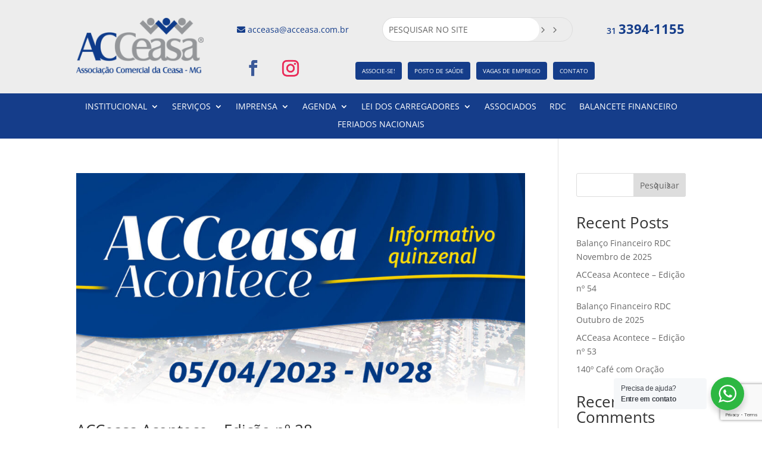

--- FILE ---
content_type: text/html; charset=utf-8
request_url: https://www.google.com/recaptcha/api2/anchor?ar=1&k=6Lf3O88ZAAAAAAX9xcW-axDFE6xZ0yVqv5YNBqEt&co=aHR0cHM6Ly93d3cuYWNjZWFzYS5jb20uYnI6NDQz&hl=en&v=PoyoqOPhxBO7pBk68S4YbpHZ&size=invisible&anchor-ms=20000&execute-ms=30000&cb=ow5p3p6ikl3a
body_size: 49866
content:
<!DOCTYPE HTML><html dir="ltr" lang="en"><head><meta http-equiv="Content-Type" content="text/html; charset=UTF-8">
<meta http-equiv="X-UA-Compatible" content="IE=edge">
<title>reCAPTCHA</title>
<style type="text/css">
/* cyrillic-ext */
@font-face {
  font-family: 'Roboto';
  font-style: normal;
  font-weight: 400;
  font-stretch: 100%;
  src: url(//fonts.gstatic.com/s/roboto/v48/KFO7CnqEu92Fr1ME7kSn66aGLdTylUAMa3GUBHMdazTgWw.woff2) format('woff2');
  unicode-range: U+0460-052F, U+1C80-1C8A, U+20B4, U+2DE0-2DFF, U+A640-A69F, U+FE2E-FE2F;
}
/* cyrillic */
@font-face {
  font-family: 'Roboto';
  font-style: normal;
  font-weight: 400;
  font-stretch: 100%;
  src: url(//fonts.gstatic.com/s/roboto/v48/KFO7CnqEu92Fr1ME7kSn66aGLdTylUAMa3iUBHMdazTgWw.woff2) format('woff2');
  unicode-range: U+0301, U+0400-045F, U+0490-0491, U+04B0-04B1, U+2116;
}
/* greek-ext */
@font-face {
  font-family: 'Roboto';
  font-style: normal;
  font-weight: 400;
  font-stretch: 100%;
  src: url(//fonts.gstatic.com/s/roboto/v48/KFO7CnqEu92Fr1ME7kSn66aGLdTylUAMa3CUBHMdazTgWw.woff2) format('woff2');
  unicode-range: U+1F00-1FFF;
}
/* greek */
@font-face {
  font-family: 'Roboto';
  font-style: normal;
  font-weight: 400;
  font-stretch: 100%;
  src: url(//fonts.gstatic.com/s/roboto/v48/KFO7CnqEu92Fr1ME7kSn66aGLdTylUAMa3-UBHMdazTgWw.woff2) format('woff2');
  unicode-range: U+0370-0377, U+037A-037F, U+0384-038A, U+038C, U+038E-03A1, U+03A3-03FF;
}
/* math */
@font-face {
  font-family: 'Roboto';
  font-style: normal;
  font-weight: 400;
  font-stretch: 100%;
  src: url(//fonts.gstatic.com/s/roboto/v48/KFO7CnqEu92Fr1ME7kSn66aGLdTylUAMawCUBHMdazTgWw.woff2) format('woff2');
  unicode-range: U+0302-0303, U+0305, U+0307-0308, U+0310, U+0312, U+0315, U+031A, U+0326-0327, U+032C, U+032F-0330, U+0332-0333, U+0338, U+033A, U+0346, U+034D, U+0391-03A1, U+03A3-03A9, U+03B1-03C9, U+03D1, U+03D5-03D6, U+03F0-03F1, U+03F4-03F5, U+2016-2017, U+2034-2038, U+203C, U+2040, U+2043, U+2047, U+2050, U+2057, U+205F, U+2070-2071, U+2074-208E, U+2090-209C, U+20D0-20DC, U+20E1, U+20E5-20EF, U+2100-2112, U+2114-2115, U+2117-2121, U+2123-214F, U+2190, U+2192, U+2194-21AE, U+21B0-21E5, U+21F1-21F2, U+21F4-2211, U+2213-2214, U+2216-22FF, U+2308-230B, U+2310, U+2319, U+231C-2321, U+2336-237A, U+237C, U+2395, U+239B-23B7, U+23D0, U+23DC-23E1, U+2474-2475, U+25AF, U+25B3, U+25B7, U+25BD, U+25C1, U+25CA, U+25CC, U+25FB, U+266D-266F, U+27C0-27FF, U+2900-2AFF, U+2B0E-2B11, U+2B30-2B4C, U+2BFE, U+3030, U+FF5B, U+FF5D, U+1D400-1D7FF, U+1EE00-1EEFF;
}
/* symbols */
@font-face {
  font-family: 'Roboto';
  font-style: normal;
  font-weight: 400;
  font-stretch: 100%;
  src: url(//fonts.gstatic.com/s/roboto/v48/KFO7CnqEu92Fr1ME7kSn66aGLdTylUAMaxKUBHMdazTgWw.woff2) format('woff2');
  unicode-range: U+0001-000C, U+000E-001F, U+007F-009F, U+20DD-20E0, U+20E2-20E4, U+2150-218F, U+2190, U+2192, U+2194-2199, U+21AF, U+21E6-21F0, U+21F3, U+2218-2219, U+2299, U+22C4-22C6, U+2300-243F, U+2440-244A, U+2460-24FF, U+25A0-27BF, U+2800-28FF, U+2921-2922, U+2981, U+29BF, U+29EB, U+2B00-2BFF, U+4DC0-4DFF, U+FFF9-FFFB, U+10140-1018E, U+10190-1019C, U+101A0, U+101D0-101FD, U+102E0-102FB, U+10E60-10E7E, U+1D2C0-1D2D3, U+1D2E0-1D37F, U+1F000-1F0FF, U+1F100-1F1AD, U+1F1E6-1F1FF, U+1F30D-1F30F, U+1F315, U+1F31C, U+1F31E, U+1F320-1F32C, U+1F336, U+1F378, U+1F37D, U+1F382, U+1F393-1F39F, U+1F3A7-1F3A8, U+1F3AC-1F3AF, U+1F3C2, U+1F3C4-1F3C6, U+1F3CA-1F3CE, U+1F3D4-1F3E0, U+1F3ED, U+1F3F1-1F3F3, U+1F3F5-1F3F7, U+1F408, U+1F415, U+1F41F, U+1F426, U+1F43F, U+1F441-1F442, U+1F444, U+1F446-1F449, U+1F44C-1F44E, U+1F453, U+1F46A, U+1F47D, U+1F4A3, U+1F4B0, U+1F4B3, U+1F4B9, U+1F4BB, U+1F4BF, U+1F4C8-1F4CB, U+1F4D6, U+1F4DA, U+1F4DF, U+1F4E3-1F4E6, U+1F4EA-1F4ED, U+1F4F7, U+1F4F9-1F4FB, U+1F4FD-1F4FE, U+1F503, U+1F507-1F50B, U+1F50D, U+1F512-1F513, U+1F53E-1F54A, U+1F54F-1F5FA, U+1F610, U+1F650-1F67F, U+1F687, U+1F68D, U+1F691, U+1F694, U+1F698, U+1F6AD, U+1F6B2, U+1F6B9-1F6BA, U+1F6BC, U+1F6C6-1F6CF, U+1F6D3-1F6D7, U+1F6E0-1F6EA, U+1F6F0-1F6F3, U+1F6F7-1F6FC, U+1F700-1F7FF, U+1F800-1F80B, U+1F810-1F847, U+1F850-1F859, U+1F860-1F887, U+1F890-1F8AD, U+1F8B0-1F8BB, U+1F8C0-1F8C1, U+1F900-1F90B, U+1F93B, U+1F946, U+1F984, U+1F996, U+1F9E9, U+1FA00-1FA6F, U+1FA70-1FA7C, U+1FA80-1FA89, U+1FA8F-1FAC6, U+1FACE-1FADC, U+1FADF-1FAE9, U+1FAF0-1FAF8, U+1FB00-1FBFF;
}
/* vietnamese */
@font-face {
  font-family: 'Roboto';
  font-style: normal;
  font-weight: 400;
  font-stretch: 100%;
  src: url(//fonts.gstatic.com/s/roboto/v48/KFO7CnqEu92Fr1ME7kSn66aGLdTylUAMa3OUBHMdazTgWw.woff2) format('woff2');
  unicode-range: U+0102-0103, U+0110-0111, U+0128-0129, U+0168-0169, U+01A0-01A1, U+01AF-01B0, U+0300-0301, U+0303-0304, U+0308-0309, U+0323, U+0329, U+1EA0-1EF9, U+20AB;
}
/* latin-ext */
@font-face {
  font-family: 'Roboto';
  font-style: normal;
  font-weight: 400;
  font-stretch: 100%;
  src: url(//fonts.gstatic.com/s/roboto/v48/KFO7CnqEu92Fr1ME7kSn66aGLdTylUAMa3KUBHMdazTgWw.woff2) format('woff2');
  unicode-range: U+0100-02BA, U+02BD-02C5, U+02C7-02CC, U+02CE-02D7, U+02DD-02FF, U+0304, U+0308, U+0329, U+1D00-1DBF, U+1E00-1E9F, U+1EF2-1EFF, U+2020, U+20A0-20AB, U+20AD-20C0, U+2113, U+2C60-2C7F, U+A720-A7FF;
}
/* latin */
@font-face {
  font-family: 'Roboto';
  font-style: normal;
  font-weight: 400;
  font-stretch: 100%;
  src: url(//fonts.gstatic.com/s/roboto/v48/KFO7CnqEu92Fr1ME7kSn66aGLdTylUAMa3yUBHMdazQ.woff2) format('woff2');
  unicode-range: U+0000-00FF, U+0131, U+0152-0153, U+02BB-02BC, U+02C6, U+02DA, U+02DC, U+0304, U+0308, U+0329, U+2000-206F, U+20AC, U+2122, U+2191, U+2193, U+2212, U+2215, U+FEFF, U+FFFD;
}
/* cyrillic-ext */
@font-face {
  font-family: 'Roboto';
  font-style: normal;
  font-weight: 500;
  font-stretch: 100%;
  src: url(//fonts.gstatic.com/s/roboto/v48/KFO7CnqEu92Fr1ME7kSn66aGLdTylUAMa3GUBHMdazTgWw.woff2) format('woff2');
  unicode-range: U+0460-052F, U+1C80-1C8A, U+20B4, U+2DE0-2DFF, U+A640-A69F, U+FE2E-FE2F;
}
/* cyrillic */
@font-face {
  font-family: 'Roboto';
  font-style: normal;
  font-weight: 500;
  font-stretch: 100%;
  src: url(//fonts.gstatic.com/s/roboto/v48/KFO7CnqEu92Fr1ME7kSn66aGLdTylUAMa3iUBHMdazTgWw.woff2) format('woff2');
  unicode-range: U+0301, U+0400-045F, U+0490-0491, U+04B0-04B1, U+2116;
}
/* greek-ext */
@font-face {
  font-family: 'Roboto';
  font-style: normal;
  font-weight: 500;
  font-stretch: 100%;
  src: url(//fonts.gstatic.com/s/roboto/v48/KFO7CnqEu92Fr1ME7kSn66aGLdTylUAMa3CUBHMdazTgWw.woff2) format('woff2');
  unicode-range: U+1F00-1FFF;
}
/* greek */
@font-face {
  font-family: 'Roboto';
  font-style: normal;
  font-weight: 500;
  font-stretch: 100%;
  src: url(//fonts.gstatic.com/s/roboto/v48/KFO7CnqEu92Fr1ME7kSn66aGLdTylUAMa3-UBHMdazTgWw.woff2) format('woff2');
  unicode-range: U+0370-0377, U+037A-037F, U+0384-038A, U+038C, U+038E-03A1, U+03A3-03FF;
}
/* math */
@font-face {
  font-family: 'Roboto';
  font-style: normal;
  font-weight: 500;
  font-stretch: 100%;
  src: url(//fonts.gstatic.com/s/roboto/v48/KFO7CnqEu92Fr1ME7kSn66aGLdTylUAMawCUBHMdazTgWw.woff2) format('woff2');
  unicode-range: U+0302-0303, U+0305, U+0307-0308, U+0310, U+0312, U+0315, U+031A, U+0326-0327, U+032C, U+032F-0330, U+0332-0333, U+0338, U+033A, U+0346, U+034D, U+0391-03A1, U+03A3-03A9, U+03B1-03C9, U+03D1, U+03D5-03D6, U+03F0-03F1, U+03F4-03F5, U+2016-2017, U+2034-2038, U+203C, U+2040, U+2043, U+2047, U+2050, U+2057, U+205F, U+2070-2071, U+2074-208E, U+2090-209C, U+20D0-20DC, U+20E1, U+20E5-20EF, U+2100-2112, U+2114-2115, U+2117-2121, U+2123-214F, U+2190, U+2192, U+2194-21AE, U+21B0-21E5, U+21F1-21F2, U+21F4-2211, U+2213-2214, U+2216-22FF, U+2308-230B, U+2310, U+2319, U+231C-2321, U+2336-237A, U+237C, U+2395, U+239B-23B7, U+23D0, U+23DC-23E1, U+2474-2475, U+25AF, U+25B3, U+25B7, U+25BD, U+25C1, U+25CA, U+25CC, U+25FB, U+266D-266F, U+27C0-27FF, U+2900-2AFF, U+2B0E-2B11, U+2B30-2B4C, U+2BFE, U+3030, U+FF5B, U+FF5D, U+1D400-1D7FF, U+1EE00-1EEFF;
}
/* symbols */
@font-face {
  font-family: 'Roboto';
  font-style: normal;
  font-weight: 500;
  font-stretch: 100%;
  src: url(//fonts.gstatic.com/s/roboto/v48/KFO7CnqEu92Fr1ME7kSn66aGLdTylUAMaxKUBHMdazTgWw.woff2) format('woff2');
  unicode-range: U+0001-000C, U+000E-001F, U+007F-009F, U+20DD-20E0, U+20E2-20E4, U+2150-218F, U+2190, U+2192, U+2194-2199, U+21AF, U+21E6-21F0, U+21F3, U+2218-2219, U+2299, U+22C4-22C6, U+2300-243F, U+2440-244A, U+2460-24FF, U+25A0-27BF, U+2800-28FF, U+2921-2922, U+2981, U+29BF, U+29EB, U+2B00-2BFF, U+4DC0-4DFF, U+FFF9-FFFB, U+10140-1018E, U+10190-1019C, U+101A0, U+101D0-101FD, U+102E0-102FB, U+10E60-10E7E, U+1D2C0-1D2D3, U+1D2E0-1D37F, U+1F000-1F0FF, U+1F100-1F1AD, U+1F1E6-1F1FF, U+1F30D-1F30F, U+1F315, U+1F31C, U+1F31E, U+1F320-1F32C, U+1F336, U+1F378, U+1F37D, U+1F382, U+1F393-1F39F, U+1F3A7-1F3A8, U+1F3AC-1F3AF, U+1F3C2, U+1F3C4-1F3C6, U+1F3CA-1F3CE, U+1F3D4-1F3E0, U+1F3ED, U+1F3F1-1F3F3, U+1F3F5-1F3F7, U+1F408, U+1F415, U+1F41F, U+1F426, U+1F43F, U+1F441-1F442, U+1F444, U+1F446-1F449, U+1F44C-1F44E, U+1F453, U+1F46A, U+1F47D, U+1F4A3, U+1F4B0, U+1F4B3, U+1F4B9, U+1F4BB, U+1F4BF, U+1F4C8-1F4CB, U+1F4D6, U+1F4DA, U+1F4DF, U+1F4E3-1F4E6, U+1F4EA-1F4ED, U+1F4F7, U+1F4F9-1F4FB, U+1F4FD-1F4FE, U+1F503, U+1F507-1F50B, U+1F50D, U+1F512-1F513, U+1F53E-1F54A, U+1F54F-1F5FA, U+1F610, U+1F650-1F67F, U+1F687, U+1F68D, U+1F691, U+1F694, U+1F698, U+1F6AD, U+1F6B2, U+1F6B9-1F6BA, U+1F6BC, U+1F6C6-1F6CF, U+1F6D3-1F6D7, U+1F6E0-1F6EA, U+1F6F0-1F6F3, U+1F6F7-1F6FC, U+1F700-1F7FF, U+1F800-1F80B, U+1F810-1F847, U+1F850-1F859, U+1F860-1F887, U+1F890-1F8AD, U+1F8B0-1F8BB, U+1F8C0-1F8C1, U+1F900-1F90B, U+1F93B, U+1F946, U+1F984, U+1F996, U+1F9E9, U+1FA00-1FA6F, U+1FA70-1FA7C, U+1FA80-1FA89, U+1FA8F-1FAC6, U+1FACE-1FADC, U+1FADF-1FAE9, U+1FAF0-1FAF8, U+1FB00-1FBFF;
}
/* vietnamese */
@font-face {
  font-family: 'Roboto';
  font-style: normal;
  font-weight: 500;
  font-stretch: 100%;
  src: url(//fonts.gstatic.com/s/roboto/v48/KFO7CnqEu92Fr1ME7kSn66aGLdTylUAMa3OUBHMdazTgWw.woff2) format('woff2');
  unicode-range: U+0102-0103, U+0110-0111, U+0128-0129, U+0168-0169, U+01A0-01A1, U+01AF-01B0, U+0300-0301, U+0303-0304, U+0308-0309, U+0323, U+0329, U+1EA0-1EF9, U+20AB;
}
/* latin-ext */
@font-face {
  font-family: 'Roboto';
  font-style: normal;
  font-weight: 500;
  font-stretch: 100%;
  src: url(//fonts.gstatic.com/s/roboto/v48/KFO7CnqEu92Fr1ME7kSn66aGLdTylUAMa3KUBHMdazTgWw.woff2) format('woff2');
  unicode-range: U+0100-02BA, U+02BD-02C5, U+02C7-02CC, U+02CE-02D7, U+02DD-02FF, U+0304, U+0308, U+0329, U+1D00-1DBF, U+1E00-1E9F, U+1EF2-1EFF, U+2020, U+20A0-20AB, U+20AD-20C0, U+2113, U+2C60-2C7F, U+A720-A7FF;
}
/* latin */
@font-face {
  font-family: 'Roboto';
  font-style: normal;
  font-weight: 500;
  font-stretch: 100%;
  src: url(//fonts.gstatic.com/s/roboto/v48/KFO7CnqEu92Fr1ME7kSn66aGLdTylUAMa3yUBHMdazQ.woff2) format('woff2');
  unicode-range: U+0000-00FF, U+0131, U+0152-0153, U+02BB-02BC, U+02C6, U+02DA, U+02DC, U+0304, U+0308, U+0329, U+2000-206F, U+20AC, U+2122, U+2191, U+2193, U+2212, U+2215, U+FEFF, U+FFFD;
}
/* cyrillic-ext */
@font-face {
  font-family: 'Roboto';
  font-style: normal;
  font-weight: 900;
  font-stretch: 100%;
  src: url(//fonts.gstatic.com/s/roboto/v48/KFO7CnqEu92Fr1ME7kSn66aGLdTylUAMa3GUBHMdazTgWw.woff2) format('woff2');
  unicode-range: U+0460-052F, U+1C80-1C8A, U+20B4, U+2DE0-2DFF, U+A640-A69F, U+FE2E-FE2F;
}
/* cyrillic */
@font-face {
  font-family: 'Roboto';
  font-style: normal;
  font-weight: 900;
  font-stretch: 100%;
  src: url(//fonts.gstatic.com/s/roboto/v48/KFO7CnqEu92Fr1ME7kSn66aGLdTylUAMa3iUBHMdazTgWw.woff2) format('woff2');
  unicode-range: U+0301, U+0400-045F, U+0490-0491, U+04B0-04B1, U+2116;
}
/* greek-ext */
@font-face {
  font-family: 'Roboto';
  font-style: normal;
  font-weight: 900;
  font-stretch: 100%;
  src: url(//fonts.gstatic.com/s/roboto/v48/KFO7CnqEu92Fr1ME7kSn66aGLdTylUAMa3CUBHMdazTgWw.woff2) format('woff2');
  unicode-range: U+1F00-1FFF;
}
/* greek */
@font-face {
  font-family: 'Roboto';
  font-style: normal;
  font-weight: 900;
  font-stretch: 100%;
  src: url(//fonts.gstatic.com/s/roboto/v48/KFO7CnqEu92Fr1ME7kSn66aGLdTylUAMa3-UBHMdazTgWw.woff2) format('woff2');
  unicode-range: U+0370-0377, U+037A-037F, U+0384-038A, U+038C, U+038E-03A1, U+03A3-03FF;
}
/* math */
@font-face {
  font-family: 'Roboto';
  font-style: normal;
  font-weight: 900;
  font-stretch: 100%;
  src: url(//fonts.gstatic.com/s/roboto/v48/KFO7CnqEu92Fr1ME7kSn66aGLdTylUAMawCUBHMdazTgWw.woff2) format('woff2');
  unicode-range: U+0302-0303, U+0305, U+0307-0308, U+0310, U+0312, U+0315, U+031A, U+0326-0327, U+032C, U+032F-0330, U+0332-0333, U+0338, U+033A, U+0346, U+034D, U+0391-03A1, U+03A3-03A9, U+03B1-03C9, U+03D1, U+03D5-03D6, U+03F0-03F1, U+03F4-03F5, U+2016-2017, U+2034-2038, U+203C, U+2040, U+2043, U+2047, U+2050, U+2057, U+205F, U+2070-2071, U+2074-208E, U+2090-209C, U+20D0-20DC, U+20E1, U+20E5-20EF, U+2100-2112, U+2114-2115, U+2117-2121, U+2123-214F, U+2190, U+2192, U+2194-21AE, U+21B0-21E5, U+21F1-21F2, U+21F4-2211, U+2213-2214, U+2216-22FF, U+2308-230B, U+2310, U+2319, U+231C-2321, U+2336-237A, U+237C, U+2395, U+239B-23B7, U+23D0, U+23DC-23E1, U+2474-2475, U+25AF, U+25B3, U+25B7, U+25BD, U+25C1, U+25CA, U+25CC, U+25FB, U+266D-266F, U+27C0-27FF, U+2900-2AFF, U+2B0E-2B11, U+2B30-2B4C, U+2BFE, U+3030, U+FF5B, U+FF5D, U+1D400-1D7FF, U+1EE00-1EEFF;
}
/* symbols */
@font-face {
  font-family: 'Roboto';
  font-style: normal;
  font-weight: 900;
  font-stretch: 100%;
  src: url(//fonts.gstatic.com/s/roboto/v48/KFO7CnqEu92Fr1ME7kSn66aGLdTylUAMaxKUBHMdazTgWw.woff2) format('woff2');
  unicode-range: U+0001-000C, U+000E-001F, U+007F-009F, U+20DD-20E0, U+20E2-20E4, U+2150-218F, U+2190, U+2192, U+2194-2199, U+21AF, U+21E6-21F0, U+21F3, U+2218-2219, U+2299, U+22C4-22C6, U+2300-243F, U+2440-244A, U+2460-24FF, U+25A0-27BF, U+2800-28FF, U+2921-2922, U+2981, U+29BF, U+29EB, U+2B00-2BFF, U+4DC0-4DFF, U+FFF9-FFFB, U+10140-1018E, U+10190-1019C, U+101A0, U+101D0-101FD, U+102E0-102FB, U+10E60-10E7E, U+1D2C0-1D2D3, U+1D2E0-1D37F, U+1F000-1F0FF, U+1F100-1F1AD, U+1F1E6-1F1FF, U+1F30D-1F30F, U+1F315, U+1F31C, U+1F31E, U+1F320-1F32C, U+1F336, U+1F378, U+1F37D, U+1F382, U+1F393-1F39F, U+1F3A7-1F3A8, U+1F3AC-1F3AF, U+1F3C2, U+1F3C4-1F3C6, U+1F3CA-1F3CE, U+1F3D4-1F3E0, U+1F3ED, U+1F3F1-1F3F3, U+1F3F5-1F3F7, U+1F408, U+1F415, U+1F41F, U+1F426, U+1F43F, U+1F441-1F442, U+1F444, U+1F446-1F449, U+1F44C-1F44E, U+1F453, U+1F46A, U+1F47D, U+1F4A3, U+1F4B0, U+1F4B3, U+1F4B9, U+1F4BB, U+1F4BF, U+1F4C8-1F4CB, U+1F4D6, U+1F4DA, U+1F4DF, U+1F4E3-1F4E6, U+1F4EA-1F4ED, U+1F4F7, U+1F4F9-1F4FB, U+1F4FD-1F4FE, U+1F503, U+1F507-1F50B, U+1F50D, U+1F512-1F513, U+1F53E-1F54A, U+1F54F-1F5FA, U+1F610, U+1F650-1F67F, U+1F687, U+1F68D, U+1F691, U+1F694, U+1F698, U+1F6AD, U+1F6B2, U+1F6B9-1F6BA, U+1F6BC, U+1F6C6-1F6CF, U+1F6D3-1F6D7, U+1F6E0-1F6EA, U+1F6F0-1F6F3, U+1F6F7-1F6FC, U+1F700-1F7FF, U+1F800-1F80B, U+1F810-1F847, U+1F850-1F859, U+1F860-1F887, U+1F890-1F8AD, U+1F8B0-1F8BB, U+1F8C0-1F8C1, U+1F900-1F90B, U+1F93B, U+1F946, U+1F984, U+1F996, U+1F9E9, U+1FA00-1FA6F, U+1FA70-1FA7C, U+1FA80-1FA89, U+1FA8F-1FAC6, U+1FACE-1FADC, U+1FADF-1FAE9, U+1FAF0-1FAF8, U+1FB00-1FBFF;
}
/* vietnamese */
@font-face {
  font-family: 'Roboto';
  font-style: normal;
  font-weight: 900;
  font-stretch: 100%;
  src: url(//fonts.gstatic.com/s/roboto/v48/KFO7CnqEu92Fr1ME7kSn66aGLdTylUAMa3OUBHMdazTgWw.woff2) format('woff2');
  unicode-range: U+0102-0103, U+0110-0111, U+0128-0129, U+0168-0169, U+01A0-01A1, U+01AF-01B0, U+0300-0301, U+0303-0304, U+0308-0309, U+0323, U+0329, U+1EA0-1EF9, U+20AB;
}
/* latin-ext */
@font-face {
  font-family: 'Roboto';
  font-style: normal;
  font-weight: 900;
  font-stretch: 100%;
  src: url(//fonts.gstatic.com/s/roboto/v48/KFO7CnqEu92Fr1ME7kSn66aGLdTylUAMa3KUBHMdazTgWw.woff2) format('woff2');
  unicode-range: U+0100-02BA, U+02BD-02C5, U+02C7-02CC, U+02CE-02D7, U+02DD-02FF, U+0304, U+0308, U+0329, U+1D00-1DBF, U+1E00-1E9F, U+1EF2-1EFF, U+2020, U+20A0-20AB, U+20AD-20C0, U+2113, U+2C60-2C7F, U+A720-A7FF;
}
/* latin */
@font-face {
  font-family: 'Roboto';
  font-style: normal;
  font-weight: 900;
  font-stretch: 100%;
  src: url(//fonts.gstatic.com/s/roboto/v48/KFO7CnqEu92Fr1ME7kSn66aGLdTylUAMa3yUBHMdazQ.woff2) format('woff2');
  unicode-range: U+0000-00FF, U+0131, U+0152-0153, U+02BB-02BC, U+02C6, U+02DA, U+02DC, U+0304, U+0308, U+0329, U+2000-206F, U+20AC, U+2122, U+2191, U+2193, U+2212, U+2215, U+FEFF, U+FFFD;
}

</style>
<link rel="stylesheet" type="text/css" href="https://www.gstatic.com/recaptcha/releases/PoyoqOPhxBO7pBk68S4YbpHZ/styles__ltr.css">
<script nonce="EQW_nB0VzoYE-I4D5ovShw" type="text/javascript">window['__recaptcha_api'] = 'https://www.google.com/recaptcha/api2/';</script>
<script type="text/javascript" src="https://www.gstatic.com/recaptcha/releases/PoyoqOPhxBO7pBk68S4YbpHZ/recaptcha__en.js" nonce="EQW_nB0VzoYE-I4D5ovShw">
      
    </script></head>
<body><div id="rc-anchor-alert" class="rc-anchor-alert"></div>
<input type="hidden" id="recaptcha-token" value="[base64]">
<script type="text/javascript" nonce="EQW_nB0VzoYE-I4D5ovShw">
      recaptcha.anchor.Main.init("[\x22ainput\x22,[\x22bgdata\x22,\x22\x22,\[base64]/[base64]/[base64]/[base64]/[base64]/UltsKytdPUU6KEU8MjA0OD9SW2wrK109RT4+NnwxOTI6KChFJjY0NTEyKT09NTUyOTYmJk0rMTxjLmxlbmd0aCYmKGMuY2hhckNvZGVBdChNKzEpJjY0NTEyKT09NTYzMjA/[base64]/[base64]/[base64]/[base64]/[base64]/[base64]/[base64]\x22,\[base64]\\u003d\x22,\[base64]/[base64]/wp5Iwql6w6jCmMKNWhPCuxDCjcOwbsKSw64rw7bCnMOjw5/DggbCk0zDmjMQJ8KiwrocwoAPw4NibsOdV8OEwqvDkcO/[base64]/DpTzDhMOSwr7DucO5w7LDhA3Dlw8ow5HCkRbDq1U9w6TCscK+Z8KZw5DDh8O2w480wotsw5/[base64]/[base64]/w75gU8KkwoPDskU3wq9cw6vDmW/Crkptw67DrDEXWWVBDVZeAcKzwpInwqoKd8OIwoEXwodjUibCvsKEwopKw70lO8ODw7XDqAoRwpXDk1XDuwlPEXwzw4UgYMKGHsK2w6s+wq0eH8KJw4TCmn3CrBjCgcOMw63CvsOKWwLDowLCjR9Vw6kfw4hpHDIJwpbCtMKdLHldfcOnw5V/Olc+wrFLMxzCmX1RfMOzwoc1wosKPMO6dcKqZkcFw6DCqzBhIzEXd8OQw4lEecK6w5fCu2R9wr3CkMKpw7hlw6ZKwr3CrsKewrjCvsOJDFzCp8KYwpt5w61gwrtJwpkUV8KhQ8OUw6A8w6M+PijCrm/CqMKRFsOjbioCwqkJVsK3ZDfCkho1asOMC8KMV8KvT8O4w7LDhMOYw6bCr8Kke8OrS8Ohw6XCknciwp3DnC/CucKdd2nDnXwJEMOZXcOKwqvCoSVITMO3NsKLw4FFF8O4VjR3AHjCigIQwrXDosKgwrdTwoUZZUVvHTfCuU/DvsKZw4AnQ1lgwrbDoiDDkl1OTjIEd8O6wpRKAyJzBsOHw5rDv8OaUsO5w6R7Ahs+D8Ovw5kgFsKlw4bDlcOcGcONEy9+w7XDuX/[base64]/DocO2w4DCvF4LScKeC8KCw7UTJMKgwqfDqcOcGMOERsKFwqjCoSglw610w5TDnsKNBsOTFGvCr8Oowo1Dw53DncOww5HDllM2w5XDvMOUw6InwozCmHhXwqJbKcO2wo7DjMKzKBrDlsOOwoNKVMOZQ8ORwqHDg1LDvC4Ywp/DsFNew4tVPsKqwoM2N8KeZsOhA2FTw6hDYcO2eMKqHcKKe8K0WMKDSBxlwrVgwqLCksOuwqXCi8OqFcOkZMKGdsK0wpDDqyEOP8OFMsKmFcKAwrE0w53Dg0LCqCl3wrZ0QlHDjXRBcmzCgcK8w5g8woonLMOrR8K4w6XClsK/EFDCl8KifMOZTgkxLsOxRQlQOcOsw4Yhw5XDoBTDsSDDkypFCHcVRcKBwrTDrcKSX3HDkcKEBMO0BsOSwrPDnzsJYQJPwrnDvcOzwrdAw7TDrEbCmxjDpHQ4wpbCmUrDtT3Cj2gqw4UwJV9jwoLDrx3CmMOAwoLCkz/DjsOnLsOiMMKrw6U6U1kGw6lpwrwUWzLDkVPCtX3Dux3ClX/CgcKbJMOiw5UAwq3DvGvDo8KHwp5FwqTDocOUI1xGIsOWGcK4wrU7wqApw6AwFmHDrRfCi8O/BSXDvMOmRVsRwqdUacK1w7cyw5B8ShAXw4TDqR/DvyTDn8O2HMOYXFvDmzJBXMKrw4rDrcOHwoPCrR5uJyDDp0/Ck8O8w7PDnRTCrnnCqMKNR3zDjFbDikLDvSHDiFHDqcKHwrU6d8K/fHXCt3FrGQvChsKDwpIhwrY1a8Obwox7wr/[base64]/Cj8OswpzCu8KXwovDvcOQwpHCt2lLIz/Ct8O2aMKsCElEw4hSwqTCncKbw6DDpjbCgMK/wpnDhSNqAU4DCkLCsWXDrMOzw69BwrI7I8KQwo3CmcO4w6MAw5Ndw5w4wpN0woRIGsOkIMKHBsOVdcKyw6ozDsOqfsOPwr/DpTPCkcKTL3LCqcOIw79cwpp8fWZRd23DiThvwoPCmsKRcEUPw5TClgPDoX8bVMKLAEp1OmZDJcKRJhVOHsKGC8ONUmrDucO/UVDDl8K3wptzehHCvMKgwoXDrk7DqGXDg3ZMwqfCrcKpKMO0UsKae0/DiMO0ZMOFwonCmxTCqx94wr7CvMKww7PCg2HDoSXDmcOmOcK3N2dYP8K9w7HDv8Knw4Y/wp3DisKhS8Opw7wzwqAmdHzCl8Ovw7didDFdwrRkGyDCshjCnA/CvD10wqFODcKrwq/CpAx1wqF1aW3DryLCgcKmJ0Fxw5w+VcKjwqENQMKTw6gZGV/CkVLDu1pTw6/DtsOiw4c5w59VDzbDtMKZw73DqhQ6wqzCvDrCm8OMD2JAw7tWLcOpwrRuV8OuV8KJBcKpwrPCmcKPwosiBsKvw44jCTvClQ8ONHPDgglXVcKeEMO3MBk2w5N6wojDrsORYMOsw5HDk8OqecOvaMOQdcK4wrbCi3HDoh0aYRE/wo7CtMK+McKvw77CrsKFGw0/ZV9nOsO/[base64]/CuRbCr1PChVnCmA/CiHh8asObLsOEw7cFeiU6BcOnwq/DrBJoRMKRw503XsK/B8KGwqMlw6R+wpogw6fCtFLCh8OhO8KXHsO+RTnCsMO7w6d2KCjDjlVjw41Ew6zDr38Zw5wEQVNGTWjCoRU/[base64]/[base64]/CtUAzeEXDqDDDiMK+H8KVS0YEw5YJfCXCuWQ6woUWw43CuMKpNHzCmGfDvMKvEsK5R8Ouw58XWMO3GMKzM2PDrjFWa8O0w4zCoAoVwpbDmMKPKcKmc8OYM39Tw7tZw49ew4sNDy0lRxPCmCbDgsK3BCUewo/CqcOIwovDgTVTw48xwqvCtBzDjiczwonCu8OjCsOMEsKQw7JcJ8K3wqsTwp3CsMKGRx4FVcOsM8Kww6/DlHkkw7cwwq7CrUXCm1FNesKNw6Ezwq8jGlrDscOhS3TDqXtLOcKIE37Cuk3CtH3ChgVnEsK5BcKBw57Dk8K8w6XDgMKgVcKFw7TCi1zDkX/DrHV6wqV/w79jwox9JcKhw6fDq8OiIMKdwo7CggvDrsKmd8OFwojCgMOOw53ChcOHwr5UwpJ2w69SbBHCty/DtHQ7UcKodMKoSsKkw7vDtAd9w6x9OQ7Ckzgew4laKDXDnMKLwqLDrMKbwrTDsyNNwqPCkcOrB8KKw797w6QXFcKCw5JtFMK4wp3Du3DDg8KTw6nCsCQYEsKXwo5hFRbDpMOOLlLDoMKOPHleLBTDoX/DrxdIwqRYK8KfdsKcw4rCn8KUKXPDlsO/wp7DvsKiw5Faw797TMKFwo/Ct8Kew4fChHvCt8KaBQBeZ0jDt8OFwpIjKzo7w6PDmF1vW8KAw7MRBMKAGUjCoxfCqWbDgGFSDS7DjcODwpJoYMOQPC3Cu8KXM25ewrvCpcKAwrPCkjzDtmhNwpwYV8KBZ8OVRSVNwonDshDCm8OoIF3Dm2drwrbCocKQwooDecOkUWLDjcKsVFfCqi1ABsO7KsK/[base64]/DocKCw7fDlRHCj8OOwrF5TiXCsDbCs2d/wo4UIMKLTcOHwo9PeXcycsOmwpJ4AMKQex7DuSbCoDU+Cy0QXMK/wrlSUsKfwpxDwpVFw7rColNYwoxzdRjCi8ONVsOKJCLDpBFHJEPDt3HCqMOPUcOxE2QQD1fDh8O6wrXDgwrCtRc3wqzDrC/CvsKTwrbDq8O5GMOaw6XDjcKqVFERAsKxwpjDk1l8w7/DgBPCsMKaEA7Ctlh3azwvw43CjwjCvsKDw4XCiTx1w5R6w5Mow7VhdB7DqFTDisKOw7rCqMKfG8KsH31McWvCmMOXOErDqU0Lw5zCqGNNw5MsQ1phbh1SwrnCh8KZIQgEwrPDkCBMw7oHw4PCq8KGanHDosKSwpXDkF3DjwEGw5LCisKnV8KFwp/CrMKJw7UHwqoNIcOXA8OdJsOTw5TDgsKIwqTDsRLDuzPDssOzbsKlw7PCpsKNfcOswr54Sz3ChjbDqWpNwpXCmRBkwrTDnMOILMKOcsOMLAXDrGTCj8OAB8OUwop5w5PCqsKSwpDDmhswOcKWDVjDnnfCkELCoTTDpGt7wowTAMK1w7/DhMKzw7hxZUfCnH5GM0PDqsOjc8KUQTRDw7VQXsOhfsOSwpTCnsOHNSLDgMOlwqPDrDdFwqfDucKdGcKdXcOSFWTCqsOydsOScAwmw4gewq7CsMOaIsObZ8O+wozCpgPCr2cZw7TDuinDtDk/[base64]/djfClMK1woYpK8KhwrJxZ8ODw6U8wrbCpD08M8OewqnCl8Ogw5RzwpnDmjPDkFcDNRAdGmXDqMK/w6hhelwFw5bDo8KDw4rCinbCncObAXFlwr7Chm80P8KTwrLDvcKYK8O5HsOIwr/Dul96JHnDlijDlMOQwrbDkUTCk8OKAGXCosKcw5wKYW7Cn0vDsB/DpgLCuzAMw43DgmBjQhI3bsKJaDQfcSbCscKQa2MSXMOrTcOjw6Egw4ZKWsKrYHEowovDqcKrLTLDu8KMM8KSw4lUwqEYejgdwq7CnA/CuDlFw61Tw4QWBMOXwqFuRijCmMKZTHQQw7PDsMKPw4vDlcKzwrHDqHXCgwvComvDtDfDvcK0Qk7CgU02CsKXw5Vxw6rCuWbDkcOeFFPDl2fDm8OedMOyEsKFwq7CiXwZw741wrstVcO3wpRkw63DjC/[base64]/ahgjasO6w7Ivb3F9wpUQU8OowoMGwqZXK8OoSDrDmcKaw6Uyw6vCusOQFMKuwoRQUMOKY1rDpWLCr2TChGBfw6cpfSFYFg/DuDF1EcOPwrscw7/[base64]/[base64]/w4TDkQcTw4ZTw6XCoz5nAsOQwpTChsOZwrPDrsK6w7VVOcKxwpkxw7XDiQZeYUIPJsKnwrvDisO4wq7CssOOaHEhWQhfVcK/woVgwrVMwoDDm8KIw4PCt0Mrw74ww4bCl8OmwpTCiMOCAR9vw5JIOBsiwpHDmBh9wpt2wqrDt8KIwpRuFUwwccOAw690wpkRUQ5UfMKHw78XfWQIZBfChVXDjBs1w4/[base64]/CllTCmMKTe8Kdw5ggwrvCk8OARMOYZMO9woomJBbCtDJRf8KteMOyNsKcwpwGAlbCm8OEbcK9w4rDuMODw4gqJgpGw77ClcKeJMO0wooyV0LDlSrCuMOxVsOYPWc6w4fDpsKYw59jZ8Olwr8fB8Kww6AQLcKmw4EadcOAY2kpwrdGwpjDgsKIwqXDh8KHbcOiwq/Cu31jw7zCsVjCscK/a8KRAMKewqIlJsOlJMKiw5gGd8OEw7/Dn8KfQ3UAw7dPDsOKwpVUw51nw6zCixDChSzCtMKRwqPCnMKLw4jDmSnClMOPw6bCt8OiacO+BVApDHdDMXXDsVwWw4XCoE3Cp8OJWFUMdcKoXwrDoUfCtmbDscOdE8KEfx7CtsKwZx/Cj8OdIcKMS2zCgWPDjgTDgyh9TsKRwqtfw53CsMKrw6/Dn1XDr2J4DUZ9NXZ8f8K8BBJRw47DtsKJLwEVQMOUMCQCwoXDpsOEw79Jw4bDuGDDmB7Cn8KVPmPDklgJKm0XBVUuw4Mow6nCt3DCicKzwqnCun8Kwq7DpG8sw7DCngUvOw/CrlPDrsO9w7wsw5rDrMOaw5XDosK+w6Z5QyIQIMKSMHExw5bCl8OXO8OUAcKIFMKowrLCtiolE8OncsOtwq1Dw4XDmSnDtgzDpsKow7jCh2htFsKtEFhaPQPClcO9wrERw4vCvsKyJXHCiQcdfcO4w6VQw6gTwrJlwqvDmcK5bFnDisK/[base64]/DmHJhNcKodQ4fw63DrMKvwotGwolLNsOSfCjDpQLCusKww6pDeVvDtMOqwqE5cMOxwpbDscKeQMOzwo7CuSo1wpLDrWVmJ8OSwr3Dg8ONI8K7dMOXw4QiZMKZw4J/XMOiwpvDqWDCgsKmDXfCosK7fMKjLcO/[base64]/CisOTTsKMYSZ4w7F1VWjCq8OJPzHDgWtkworCisK5w7Acw7HDisK2UsOZUgPDv0HCt8KSw73ChWoHw5/DoMOOwpTDl2glwqpSw5grWcK2ZcKtwoLDnW9gw7wIwp3DugIQwoDDk8KqWQPDosOYBMO4BRtIe1vCjXdJwrLDoMOpT8OXwr/CkMOvCwElw7xAwrhKb8O6OsKOHTcFI8O+UX9tw6Y1DsO6w67CuH4zdsKhSsOIAMKaw58Ewo41w5bDo8OVw4bDuwkHWzbCk8K/w5p1w70ENg/DqjHDl8OKMirDrcKzwoHCgMKbw6HDt04uUHM/w6wEwrrDvMOnwqMzOsO4wpPDnlh9wq/ClXvDimHCjMK+w5cuw6koYnFGwolpHsKzwq0teXPCvRfCpWx/[base64]/CuCBgwosmw4zDr1R1wpx6YsOacnHClBLDonxre1UNwqMywq3CrVQnwrdpw6BOYwfCksOMAsOhwpnCvF4MXlxOKzrCvcOjwqnDi8KKw4pfY8O/MkJwwprDhxR/w4HCsMKrPAbDgcKZwq82G1vCjThbw6UpwobDhFcwScOvTUFrw4Q/CsKawqkiwqhoYMOzVMOew5VgIinDpmTCtMKPd8KBHMKRdsK1w63Cl8Kkwrw4w5PCt2YGw7LCiDvDq2wJw4FILcKJIg7CgsO8wrzDo8OoecKldcKTG2Eyw7V6wooYEsOVwpzDlTbDkhhdaMKbP8K+wqnDqMKLwqvCqMKmwr/Cm8KCecOSBF0JKcOjcUvCjcO0wqpTdwtPF23Dh8Orw7TCmWJrw45vw5AfbjbCh8OCw4LCpsKuw7xjCMKLw7XDslPCoMOwRDA8w4fDlUY2RMKuw4ZIwqIZDMKIOCJ0bmJfw7RbwpbCvAQDw7LCvcK/[base64]/wqnDsBzDicKVw4/DjMO2LXwVwqgNwpzCosKlwrgyFcKnK2DDt8K9wpLCh8OPwpHCkRDCgFvDpcOGwpHDj8OHwpQXwrNTPcORwqlVwo1WGMOWwr8RVcKpw4RJc8KUwoBIw51Hw4DCuj/Dsi/CnWXCgcOhMsKBw71Wwq3DqsObCcOAIWAJCsKUaRF2Q8OqE8K4c8OfM8O3wqbDr17DuMKJw6vCiDPDlj5daA3CvigTwqh5w6kiw5zCgAPDqyPDtcKWCMOzwqlPwqfDqMKDw7bDiV9pbMKZBMKnwqvCmMO8Gh9yBVzCjnM9wojDu31Jw4jCp1LCtXZRw4U5JkPCj8O/wrcuw6HDpWRpGsOaOcKIHsKLcgJAGcKSSMOAw4ZJVx3DqUTCssKGT2tZZAdIwqxAesOFw4I+w7DCk0Qaw6fDhAfDisOqw6fDmV3DjD/DhTRvwrrDimsMS8O5P1DCphrDtcOAw7oZFylww4YOO8OjWcK/PkwgGxjCkHnCq8KYKMOHLsObeGPCksK6QcOQblzCtybCmcOED8ONwqrDqBQEUz4qwpzDkcO4wpXDg8Ogw6PCssOjSR5yw6PDhH7DvMOuwrocQH/Co8O5cx19w7LDmsKBw4R1wqDClm4ww7UCw7RhaQXCl1tdw77Ch8O5M8O6wpNaEAkzJDnDssOATBPCtMKsFnBSwpLClVJwwpvDmsOkX8O6w5/[base64]/w7DDvMKKLsO1w53Cl8Kuw7g2w6Mzw7M6bcKMYXlLwrPDlsOsworCgsKbwqDCu1XDvmrDtMO9w6J1wpjCjMOAbMKawqQkD8OVw7jDoT84H8O/wq9zw75cwqnDucKiwo56GcKeDcKdw57DlnjCj23DmidbVQZ/O27CisOJQsOVBWJWM0DDkghxJQskw459VmzDriAwIR3CqS1swqlzwoBlYcOJe8KKw5fDosOrd8KJw6wzDAUdZcKZwojDsMOwwr11w7Qlw57DiMKWQMOcwrYpZ8Kfw78mw53CpcO4w5NuDsKwKcOlPcOIw7hAw7lkw5wGwrfChTRIw4vCocKHwqxDNcKxBhnChcKqZz/CoFLDs8Ojwr7DonYnw6zCoMKGV8O4SsKHwqkKZiAlw6vCmMKtwoEcZVbDrMOTwpPChEQcw77DrMOle1PDvMKELDTCscOfbjnCt18HwpPCmh/[base64]/Q8KYYcKCw4EWw4vDqcKKWA7CvsKAw7PDpMKGwrbCu8KdbxYzw4UIeF7DscKwwobChsOsw7HChMOsw5XCphTDg2Blwq3Do8OmPylDbgTCizx9wrLCnMKMwojCsGHClcKNw6JXw4/ChsKrw5ZoaMOkwovDuDrDvjfClX92KkvCmlcmLHV5wpM2LsOMQnwPRCrCjsKdw45yw7hcw5HDox3DqDzDrcK/worCtcKcwqYSJMOSfMOyLURZE8K7w5bCtSVmH07Dn8KmfEXCtMKJwpU/woTCmRbCjynCilDClEzCvsOcUcKfWMOBDMK+XcKaPUwVw6Ahwox2esOOIsOpBz8EwqLCqsKEwqvDmRR1w4cgw7DCoMOywpIYU8Ktw6bCgjHCnh3Dg8Kaw5NBdMKJwp45w77Dr8KgwrPCp1fCjCAodsOYwoZkRsObDMKuSgZBSG1lw6/[base64]/ZsKHA0M9UVdYNcOAw4zCgcK8cMK4ICx3IWDCoj9LdTPCtcK/[base64]/DrkYJw4/Cj8K9wqJxwrJqDMO/[base64]/[base64]/[base64]/QHIqLMO7wovClsKTBsO6HMKowpUTN8OOwpPDi8KoFBFsw4jCqStKcgtew5PCn8ORT8O2eQzCr3Rmwod/GUXCvcOgw79jfnptIMOmwpg9S8KTaMKsw4Fsw759b2TComp6w5/CjsOsPD0nwqc5w7I4bMKSwqDCn2fDo8KdYsOawq/DtQIwdTHDtcOEwozCoVfCiGESw4drGDLChsO/w4thScO0E8OkGXdRw6XDoHYrw6RATH/DucOoIEZZwq1Ew7vCvcOUw6JNwpjClMOocMK7w64OZyZINzQJS8KZG8Kzwo8nwpQCw5RFaMOsR3JtEjMuw5vDqy/[base64]/Cq8OAw5fCtE04YMOAOjDDuhkIw59yeW1xwrbCv0htwqrCpcK4w6w6QsKgwoPDvsKjFMOpwovDk8OiwobCqBzCj1ZUbEvDqsKCK0thwo/DoMOTwp9Hw6PDmcKKwpXDkk4UU3wjw7QRwrDCuDc2w6A/w48uw5bDgcOnXcKDLcK9wpLCrMOGwrnConk9w4vCjcOTUQQpH8K+DCnDkzbCjRrCpsKNdcKSw4TDpMOeagjCr8KFw4F7KcKjw43DnHnCkcKrO2/DmmnCkAnDiETDucO7w5wJw4LCozLDh3kYwrMPw55mDsK+f8KEw5IpwqhswpfCnUrDv0VRw7rDtQnDiFLDjhM6wp/Dl8KSwq1dSSnDrBDCrsOmw5Elw4jDlcKDw5PCgF7CicKXwovDlsOowq80CBrDtmnCuVtfCV3Dol4Hwo09w4vDmUXClkLCk8KJwo7CpBEKwr/Cl8KLwr9lbsOywrVoEUDDjUE6csKUw7AXw5/CkcO1wrjDosOFKDXCm8OkwojCgC7DjMO8EsKEw4DCj8Kgwp3CrhECZcKhbnBsw6tfwqptwro9w7cewqvDnkNSUcO4wrZXw65dKzZXwpHDvh3DjsKNwrDDvRDCk8O3wqHDn8OnVn5jEk8OEBQCFsO3w7jDgMKbw55BAH8MM8KgwpkAan/DrVNJP13DonwOOmgLw5rDkcKKLm4rw45OwoZ2wrzDm3PDlcOPLWbDvcOYw7BNwqI7wp1+w4PCjhwYY8KdRcOawpx/w5sgA8O2TzMIC1DCvBXDgMKGwpHDpHtKw7DCtkvDnMKaVH3CiMOmCsOUw5MZXHPCqWNSdkjDssORRMOTwo54wpZTLSEkw5/CocOAMsKCwp5Rw5XCqsK9YsOrVyNxwr8jaMKrwq3CuhLDqMOMMMOQTVTDvWVsCMKQwocew5HDssOoD3xsBXllwrpUwpIOM8Kxw50/wqPDiF1zwoHCjHZOwrzDmlMESMOjw7DCiMKGw4nDgQ15LUvCgcOjcDpQcsK/[base64]/[base64]/Co8KpP8KGWzfCiFjDk8K9ag1DKTnDmcOZZU/CscObwqPDhDHCswLDlsKrwrZoMmENE8OOYlJcwoc1w7JyT8Kvw75BZ2vDk8OBw7TCqcKffMOowr5pQjTCrWvChMKsZsOZw5DDucKqwp/ClsOuwq/CsUZnwromeUfCvzFTdk3DkCXCrsKKw6/DgUkHwpRew5w+wpg/[base64]/XDg0wrd+JsOOc3dawo4uw6Qnw7rDv8O6wpUCbiHDlMOTwpbDvSMDGUsEMsKDMGPCo8KJwr99IcKtQRtKScO/XsKdwosZBD8sXsKPaErDnjzClcKsw6PCn8KjQsOPwphVw7fDm8KVFALClMKrdcK4aBxWS8OdKmrDqTZHw7PDhQjDmGHCqgHDoTbDvGIPwrvDrjbCj8O+JxMRKsORwrp5w7pnw6vDkwR/w585LMK9dS3CtMK2H8KjWTLCrTDCuBIKSGoFDsKcacOPw55awp1/EcO6wqPDlmkMZWbCpsKyw5JDPsOXRFzDlsOKw4XCncKUwrsawpV5SyQbAHbDjyDCvHrCk1LCgMKBP8OmT8KjVS7Du8OwQT3DqXd0WWTDvsKOK8OAwpoDA0ggUMOUXMK0wqQRbcKfw6PDkU8tHQnCixFMwoovwq/CjgrDtxBEw7ZFwp/Cj0LClcKQSMKewoLDkXdIw7XDvQ1TRcKmL3AowqkLw5IMw6ECwoFHZMKyesKVacKVUMOsEcKDw6DDlGnDo03CqsKaw5rDrMKgcDnClhgIw4rCm8OqwpHDlMKcAjQ1woZAwoXCvGhnJsKYw6PCtRAKwrF/[base64]/CijVhw5Q5ARQvw7TCpsOHw7rCucKdw7Esw6rDjTVtwqTCjMOdw7HCpMKCXxN0MsOWaxnDh8KdQ8OhEwPCuC5tw6rCt8OOwp3DrMOUwosbIcObIjzDh8Oww5Aowq/DmQ/[base64]/Doi0tw7vDiyxWw4sOB3zCjcK1w4nDp3jCjhI2e8OKAn/ClMOAwobDs8Owwp/CogY7OsK3woF2KgXCiMOGwpMGN0kKw4bClMOdF8OMw4tSTz/CrMKxwq8FwrdFTsKpw7XDmcOywofCscONZnXDlEJ+MQ7Dg0cOEgQWfMOFwrYmY8KpasK1YsOmw74rRcKzwqE2B8K6cMKwcUUHwpfCr8KoaMOeUSUEdsOvesOuwrvCvDdadQhow4dowonClMOlw6kMJMO/N8OWw4c2w5jCm8Oywph5a8OVI8OSAHPCh8KKw7MYw7snEntbQsK5wq5rwpgkw4RQf8Kfw4owwqtvbMO/OcKxw4kmwpLCkC/Ck8K1w5vDisO8MhVif8Ora2rCq8K8wq8ywonCsMO8S8OmwoDChMOswoAJWcOSw4BmA2DDnB1cIcKNw6vDqMK2w6YrYiLDhwfDsMKefXrDnBhMaMKzeHnCnMOSfMOmP8OQw7VLFcOSwoXDusO9wp/DrQhsLhPCsVQ8w5hWw7cFaMK7wrvCmMKIw6UPw4nCvz8iw4TCmsKHwrPDt2ANwoVewpdVEMKkw4zCpCPCiF/Cp8OwUcKPw4nDlcKKIMOEwoDChsORwp46w45vVX3DsMKbIxdwwpHCl8OwwofDqcKPw51WwrfDr8Obwr0HwrvCi8Oswr7DoMK3cBNZcQDDrcKHMMKUUS/DrjsVN2TCpx82w5rCsy/[base64]/DucOCZcOaEy0twr/CtTvDo3w3wqrCiiBhwpbDnsKrd049AMOrOh5/dnTDhsKQccKfwpDDvcO7aA0ywoBhC8KzV8OPEcOoFsK9H8OJwpvCq8OHLn3DkR4Ow5zCn8KYQsK/[base64]/[base64]/[base64]/dnF7Rn/DsMO1w54PwqB1b8Kpw5bCpn/DlcKGw7cWwrzCilTDkzsdPT/CplI4UsKGccKWB8OPbsOIBcOfVkrDvMKoM8OUw4LDisO4CMKIw7coKHvCuSDCkBnDj8Ofw7lMcUfChDHDn0N8wpoGwqoCw6UCZXttw6o4McKOwopuwq51QnrCjcO7wqzCmcOhw6Y0XS7DoBAeP8OmZMOdw7UBw6nCpsO5H8OMwpfCtVnDuhvChHDCvETDhMKICF/DoTJpMlTCoMOsw7HDm8Onw7zChcKZwq/CgxEYTH8SwqHDjz9WZUwZEgo/eMOGwozCmkUSwozDgTM2wqxYS8OODcO0wrLCmMOAWwTDp8KANV9KwrXDucKURC8TwpwmVcOww47Dg8OpwoJtw49Gw4/CgsKcGcOqPkEpMsOrwo4Wwq/[base64]/Drn10w51tBMOtw6LCimw7wpnDhcKkw5RKwpjDoCrDmnjDnlTCsMOEwqrDtSLDisKqf8O9RiLCsMOVTcKuDldXcsKzUsOow5XDsMKVL8KGwrHDpcO/QsKaw4V8w4jClcKww4liU0bCv8O8w618RsOacVTCqcO5JCrChSEJR8OZNn/DuTs2HMOGPMK7T8KDfzBhXxxAw5fCiV8Hw5YlLMO8w5PClMOuw6xzw7lnwoLCssO6JcObw4RSah3DhMOqIcOFw4o2w6tHw63DsMOnw5oewpjDvsOAw7hNw4nCusKUwoDCscOgwql/fQPDpMO+X8KmwrzDmkY2wrfDp1Ujw7sdw6NDH8K4w4FFw4FRw5PCjRxpwpXChcO4SFzDjx9IPmIRw558a8KpWTZCwpx/w6jDs8K8LsKdWcO5fD7DgMKoRQvCvsK8Dik6FcOYw7rDvWDDp2k+fcKha1rCs8KeUjowQMKEw4DDsMOyYVAjwq7CihvDk8K5wpzCgcO2w7xiwrDDvDYuw7RPwqRew4d5VnnCsMK9woEOwrFdFV5Rw5UGOsKUw5LDj3sFMsOnVsOMBcKow6zCj8OSJsK/IsKIw6XCpifDqQXCnD7CrsKcwpvCq8KfJAPCqX5ZQMODw6/[base64]/IMKjYkjCmsKFwq5AwqTCkMKTHRHDncOMwr1ew4c2w6PDjwECX8KxKy1RXE7CvMKJChp9wrzDssKJZcOWw7/CvGk0XMOvPMKOw5PCiC1QWm3DlCZ1asO7GsK0w6AOPhLCmcK9JidzAiNnBmF1GsOGYmjDoRTCqUhwwqnDvk5ew71Ewr3CgG3DmxNeEDvDgMOaSz3Cl0k8wp7DqyDCqMONSMKiMAdiw6/Dn0jCj0Bfwr/Cp8OoGMOJFsOrwqjDocOvXnBcOmjCssO2FRfDuMKAR8KmY8OJfSPCuwNewoTDnXzCuGTDu2cXwonCicOHw4zDpBELW8OEwqN8Kwpcw5hMw4gvXMOYw60Jw5AQNlsiwpt9QMODw57DtsOnwrU3DsOZwqjDlMO0wpF+GT/CksO4e8KHT2zDsgsDw7TDhjPCklV+w4nCh8OFAMKlDn7CtMKxwqpFD8Oyw6/[base64]/Cp2TClMOfaMKRwrQaLsKYOXF3w5thHMOeOj95wr/DkVA2Ykhdw6vCpGIBwoMnw40GZlFTfsO8w7N7wps1VcKbw5kYLcKqDMKgaF7Dr8OdQgZMw7/ChcOgfQElKDPDtMONwq5kDRcWw5cRwqPDucKge8Kgw5gLw47DlXvCkcKnwpDDgcOOR8OdeMO3wp/DpsO4UsOmbMO3wozCn2LDojzDtkdeEjPDhcO+wrnDjAfCncOUwo1+w53ClElfwoTDuQlgU8K6fSLDhkrDjgPDkznCkcKvw44hR8O2WsOlEcKwC8OFwoLCvMKjw5NCw49Cw4BnY17DhnbDvcK/YsOewpgzw7TDuHDCk8OFAl8KOsOWBsKEK2rCjcOkNTQZOsOQwrZrOFjDqUZPwoo6dMKvCXU1w6/DrUnCjMOZwqBqHMOTwoXDj1IEw5JMDsOSHBvCvW3DmkcNaAbCscOHw5jDkzwxOEo4BMKjw6MDwqRZw6zDgFEQOynCgD3Dr8KJSHfDt8KwwqNxw6Ucw5ZuwoRCbsOBamh+ccObwq3Dt0RMw7zDosOKwpRtf8K9dsOPw6IhwrLClE/CvcKpw5vCjcO8w4x6w7nDi8K4cD9yw5PCh8K7w7gXSMO0Z3sewoAJdW/DgsOuw45bGMOCSyV3w5vCjHBEUDRlIMOxw6vDtEdiwrIzYcKdPcOkwrXDoUPClCTCnsO7CcK3ZGfDpMKRw7fChxQVwoRYwrY9IMO4w4ZicgjDpGocdmBUTsKDw6bCmAVqD0ErwonDtsKXCMOuw53DuFHDpBvCmsOsw5VdXx9dwrAEPsK/[base64]/w6fDo27Dg8OKwr/DtMOFMsOXGMOmMMOMwprCsk/[base64]/CqMOkAVbCpk3DiBTDvlvCvwUIw7wuXsK6aMKlw4ouU8Kcwp/[base64]/CoBzCscK4RzY4CU3CucKPViQoJkswN8Kcw4fDuA3CkATDiTYYwo4iwoPDrCjCphBvWsObw7fDiEXDksKGHRvChz9Awq7DncORwq1YwrlyccK+wpHClMOTN34XRivCjBs7wrkzwr1jJsK9w4zDo8OWw5IKw5MtQzo9dkTDi8KbIB/[base64]/DjMOqSzfDk8Ojwp3ClyPCoCQsw5DDkAksw5lIPTbCsMKYw5/DpGnCjE3CusK/[base64]/[base64]/[base64]/ChwTChcKFw5PDoTNnw5tswoNBL8Oxw4HDm3xgwqcILU9fw7AxB8O4Ii/[base64]/cnsdwptPF28hTjnDncO5wrzDvFzDlXLDvhXCiWYwJH93XsOQwrLDhgVvfsO6w6xCwp3DgMOYw5dBwrlxRcO/[base64]/DjmfDrkPDoEbCscKGMXfDtFcnRcOHw5wTI8O3S8O8w5sXw6HDhUXDnBISw4LCusO3wpIjScKtNx8kAMOBM1DCkBjDh8O6RjAfYsKhGyUmwoV8bGPDs0sPFlLCmsOLwrAmFHnChXrDmkLDggoJw7Zxw6PDsMOfwp/CksK/[base64]/NcODW07Dj13Cv2Yqw7g1DcOcDMOuw7vCnDfDmUs7PMOtwrJJb8O9w7rDnMKqwqIjCTIUwpTCkMOlPRZ2ZWLChxxeMMOefcK6egF1w7vCoAXDqcKtLsOzHsKTZsKLZMKYcsOZwrZXwpRAPx/[base64]/wrTCn3XDuwTCnsOkwoJcw7jChsO1KFfDjjTCtnTDhcO5wr/CjgzDj2kEw4IfJsO0ecKgw7bDizjDpRzDgAHDlxMvN1oRw6o1woTChFkvQcO2JMOgw4hNWAMPwrModXvDhjfDoMOZw7nDqsKuwqoMwq1/w5dfVcO+wqY0wovDrcKAw5IDwq/[base64]/wqorT8Odw6suwqvCl8OKwr04S3hRJMKkw4B/[base64]/DmvDlwjDjsKnw6rDg1N7P8KCRMK6eyzCmMKSbgPCmcOmDGLCg8K8GmHCl8KceCfCrDTChDTCmTTCjm7DpAV1w6fCrcOvV8K5w5c8wotTwpfCosKMJyFXKTVewpPDk8Kiw6sBworCmV/CkAcOP0rCn8KbaB/DusK2CULDscK5bFXDhRHDv8OLCQDCrgTDqcK2wrFRdcOMAmI6w79zwq/[base64]\\u003d\\u003d\x22],null,[\x22conf\x22,null,\x226Lf3O88ZAAAAAAX9xcW-axDFE6xZ0yVqv5YNBqEt\x22,0,null,null,null,0,[21,125,63,73,95,87,41,43,42,83,102,105,109,121],[1017145,739],0,null,null,null,null,0,null,0,null,700,1,null,0,\[base64]/76lBhnEnQkZnOKMAhmv8xEZ\x22,0,1,null,null,1,null,0,1,null,null,null,0],\x22https://www.acceasa.com.br:443\x22,null,[3,1,1],null,null,null,1,3600,[\x22https://www.google.com/intl/en/policies/privacy/\x22,\x22https://www.google.com/intl/en/policies/terms/\x22],\x22l2GF5xbsrQImRDF/l09xBZKqXcHTwhRo9PXjue/6D/Q\\u003d\x22,1,0,null,1,1769020722170,0,0,[142,198,91,5,111],null,[81],\x22RC-gfex6X3kml4H7Q\x22,null,null,null,null,null,\x220dAFcWeA7oHFmLNNnp4_Yx_96nGltSEo53m6hOl-Xvo9nQP1PtgjQ3OlY52Xdriv9ez-Wzs0I85oUHyClO669uSHLwRbp2nIVS6A\x22,1769103522061]");
    </script></body></html>

--- FILE ---
content_type: text/css
request_url: https://www.acceasa.com.br/wp-content/themes/Divi-Child/style.css?ver=4.27.5
body_size: 161
content:
/*
Theme Name: Divi Child Theme
Version: 2.0
Description: Basic Child Theme
Author: Galpão33
Template: Divi
Author URL: https://galpao33.com.br
*/
 
/*------- Theme Customizations------- */

--- FILE ---
content_type: text/css
request_url: https://www.acceasa.com.br/wp-content/et-cache/global/et-divi-customizer-global.min.css?ver=1764926231
body_size: 1464
content:
body,.et_pb_column_1_2 .et_quote_content blockquote cite,.et_pb_column_1_2 .et_link_content a.et_link_main_url,.et_pb_column_1_3 .et_quote_content blockquote cite,.et_pb_column_3_8 .et_quote_content blockquote cite,.et_pb_column_1_4 .et_quote_content blockquote cite,.et_pb_blog_grid .et_quote_content blockquote cite,.et_pb_column_1_3 .et_link_content a.et_link_main_url,.et_pb_column_3_8 .et_link_content a.et_link_main_url,.et_pb_column_1_4 .et_link_content a.et_link_main_url,.et_pb_blog_grid .et_link_content a.et_link_main_url,body .et_pb_bg_layout_light .et_pb_post p,body .et_pb_bg_layout_dark .et_pb_post p{font-size:14px}.et_pb_slide_content,.et_pb_best_value{font-size:15px}@media only screen and (min-width:1350px){.et_pb_row{padding:27px 0}.et_pb_section{padding:54px 0}.single.et_pb_pagebuilder_layout.et_full_width_page .et_post_meta_wrapper{padding-top:81px}.et_pb_fullwidth_section{padding:0}}.margem-0{margin-bottom:0!important}.vertical-align{display:flex;flex-direction:column;justify-content:center}.wp-pagenavi a,.wp-pagenavi span{border-color:#446084;border:2px solid;font-size:1em!important;line-height:1em;font-family:Segoe UI;padding:0.45em 0.8em!important;transition:all .5s}.wp-pagenavi a,.wp-pagenavi span{border-color:#446084;border:2px solid!important;font-size:1em!important;line-height:1em;font-size:1em!important;line-height:1em;padding:0.45em 0.8em!important;border-radius:100px;transition:all .5s}.wp-pagenavi span.current{font-size:1em!important;background-color:#446084;color:white!important;border-radius:100px}.wp-pagenavi a:hover{font-size:1em!important;background-color:#446084;color:white!important;border-radius:100px}.wp-pagenavi .pages{border-color:#446084;border:2px solid;font-size:1em!important;line-height:1em}.wp-pagenavi{border-top:none;text-align:center}html,body{overflow-x:hidden}.wpcf7-textarea{resize:none!important}.botaoheader{background:#153D8A;color:white;border-radius:4px;margin:5px!important;padding:8px 8px 0px 8px;font-family:'Open Sans',sans-serif}.et_pb_column_inner_3_tb_header{width:25%!important}.et_pb_column_inner_4_tb_header{width:70%!important}.et_pb_column_inner_1_tb_header{width:60%!important}.et_pb_column_inner_2_tb_header{width:25%!important}.et_pb_column_inner_0_tb_header{width:35%!important}.ds-icon-search input.et_pb_searchsubmit,.widget_search input#searchsubmit{background:transparent;color:transparent;border:none;width:55px;z-index:2}.ds-icon-search input.et_pb_s,.widget_search input#s{padding-right:55px!important}.ds-icon-search .et_pb_searchform:before,.widget_search::before{content:'55';position:absolute;font-family:'ETModules';z-index:1;right:0;font-size:20px;padding:8px 20px}.nav li.et-touch-hover>ul,.nav li:hover>ul{width:260px!important}.et_pb_menu_1_tb_header.et_pb_menu .nav li ul.sub-menu a{white-space:nowrap;padding-left:0px}@media only screen and (min-width:981px){.et_pb_posts .et_pb_post img,.et_pb_posts .et_overlay{width:38%;height:180px!important;margin-right:4%;float:left}.et_pb_posts .entry-title,.et_pb_posts .post-meta,.et_pb_posts .post-content{float:right;width:58%;padding-right:3%}body.rtl .et_pb_posts .et_pb_post img,body.rtl .et_pb_posts .et_overlay{float:right;margin-left:4%;margin-right:0}body.rtl .et_pb_posts .entry-title,body.rtl .et_pb_posts .post-meta,body.rtl .et_pb_posts .post-content{float:left}}.bloggrid .et_pb_salvattore_content{display:-webkit-box;display:-ms-flexbox;display:flex}.bloggrid article{margin-bottom:20px!important;-webkit-box-flex:1;-ms-flex:1 0 auto;flex:1 0 auto;display:-webkit-box;display:-ms-flexbox;display:flex;-webkit-box-orient:vertical;-webkit-box-direction:normal;-ms-flex-direction:column;flex-direction:column}.bloggrid .post-content{-webkit-box-flex:1;-ms-flex:1 0 auto;flex:1 0 auto;display:-webkit-box;display:-ms-flexbox;display:flex;-webkit-box-orient:vertical;-webkit-box-direction:normal;-ms-flex-direction:column;flex-direction:column;-webkit-box-pack:justify;-ms-flex-pack:justify;justify-content:space-between}.bloggrid .column{margin-bottom:20px!important;display:-webkit-box;display:-ms-flexbox;display:flex;-webkit-box-orient:vertical;-webkit-box-direction:normal;-ms-flex-direction:column;flex-direction:column}.et_pb_post .entry-featured-image-url{margin-bottom:3%}.more-link{background-color:#153D8A;display:inline-block!important;padding:5px 35%;margin-top:15px;text-transform:uppercase;border-radius:5px;font-size:19px;color:#fff}.more-link:hover{background-color:#0c71c3}.et_pb_post .post-content-inner .entry-title .post-content p{padding-left:8px!important;padding-right:8px!important;background-color:white}.et_pb_blog_grid .et_pb_post:hover,.et_pb_posts .et_pb_post:hover{cursor:pointer}@media (max-width:768px){.et_pb_post h2{padding-left:15px;padding-right:15px;padding-bottom:10px}.et_pb_post p{padding-left:15px;padding-right:15px}}.et_pb_team_member_image{max-width:210px}@media only screen and (max-width:768px){.et-waypoint.et_pb_animation_off,.et_pb_animation_off{display:block;margin-right:auto;margin-left:auto}}.pa-blog-equal-height .pa-auto-height{height:auto!important}.pa-blog-equal-height .pa-auto-margin{margin-top:20px!important}.et-l .et-l--post .et_builder_inner_content .et_pb_row{width:100%}

--- FILE ---
content_type: text/css
request_url: https://www.acceasa.com.br/wp-content/et-cache/117/et-core-unified-cpt-117.min.css?ver=1764927601
body_size: 1145
content:
.et_pb_section_0_tb_header.et_pb_section{padding-top:1px;padding-bottom:0px;background-color:#ededed!important}.et_pb_image_0_tb_header{text-align:left;margin-left:0}.et_pb_row_inner_0_tb_header.et_pb_row_inner{padding-bottom:2px!important}.et_pb_column .et_pb_row_inner_0_tb_header{padding-bottom:2px}.et_pb_text_0_tb_header.et_pb_text a,.et_pb_text_1_tb_header.et_pb_text,.et_pb_text_1_tb_header.et_pb_text a{color:#153d8a!important}.et_pb_text_0_tb_header,ul.et_pb_social_media_follow_0_tb_header,.et_pb_menu_0_tb_header.et_pb_menu{white-space:nowrap}.et_pb_search_0_tb_header.et_pb_search,.et_pb_search_0_tb_header input.et_pb_s{border-radius:315px 315px 315px 315px;overflow:hidden}.et_pb_search_0_tb_header{overflow-x:hidden;overflow-y:hidden}.et_pb_search_0_tb_header input.et_pb_s{padding-top:0.715em!important;padding-right:0.715em!important;padding-bottom:0.715em!important;padding-left:0.715em!important;height:auto;min-height:0}.et_pb_search_0_tb_header form input.et_pb_s{background-color:#FFFFFF}.et_pb_text_1_tb_header{font-weight:600;white-space:nowrap}.et_pb_text_1_tb_header a{font-weight:700;font-size:22px}.et_pb_row_inner_1_tb_header.et_pb_row_inner{padding-top:15px!important;padding-bottom:2px!important}.et_pb_column .et_pb_row_inner_1_tb_header{padding-top:15px;padding-bottom:2px}.et_pb_social_media_follow .et_pb_social_media_follow_network_0_tb_header.et_pb_social_icon .icon:before{color:#3b5998}.et_pb_social_media_follow .et_pb_social_media_follow_network_0_tb_header .icon:before{font-size:27px;line-height:54px;height:54px;width:54px}.et_pb_social_media_follow .et_pb_social_media_follow_network_0_tb_header .icon{height:54px;width:54px}.et_pb_social_media_follow .et_pb_social_media_follow_network_1_tb_header.et_pb_social_icon .icon:before{color:#ea2c59}.et_pb_social_media_follow .et_pb_social_media_follow_network_1_tb_header .icon:before{font-size:28px;line-height:56px;height:56px;width:56px}.et_pb_social_media_follow .et_pb_social_media_follow_network_1_tb_header .icon{height:56px;width:56px}.et_pb_social_media_follow_0_tb_header{width:63.8%}.et_pb_menu_0_tb_header.et_pb_menu ul li a{font-size:10px;color:#FFFFFF!important}.et_pb_menu_0_tb_header{padding-left:0px;margin-left:-10%!important;width:100%}.et_pb_menu_0_tb_header.et_pb_menu ul li.current-menu-item a,.et_pb_menu_1_tb_header.et_pb_menu .et_mobile_menu a,.et_pb_menu_1_tb_header.et_pb_menu ul li a,.et_pb_text_2_tb_header.et_pb_text,.et_pb_text_2_tb_header.et_pb_text a{color:#FFFFFF!important}.et_pb_menu_0_tb_header.et_pb_menu .nav li ul,.et_pb_menu_0_tb_header.et_pb_menu .et_mobile_menu,.et_pb_menu_0_tb_header.et_pb_menu .et_mobile_menu ul{background-color:#ffffff!important}.et_pb_menu_0_tb_header .et_pb_menu_inner_container>.et_pb_menu__logo-wrap,.et_pb_menu_0_tb_header .et_pb_menu__logo-slot,.et_pb_menu_1_tb_header .et_pb_menu_inner_container>.et_pb_menu__logo-wrap,.et_pb_menu_1_tb_header .et_pb_menu__logo-slot{width:auto;max-width:100%}.et_pb_menu_0_tb_header .et_pb_menu_inner_container>.et_pb_menu__logo-wrap .et_pb_menu__logo img,.et_pb_menu_0_tb_header .et_pb_menu__logo-slot .et_pb_menu__logo-wrap img,.et_pb_menu_1_tb_header .et_pb_menu_inner_container>.et_pb_menu__logo-wrap .et_pb_menu__logo img,.et_pb_menu_1_tb_header .et_pb_menu__logo-slot .et_pb_menu__logo-wrap img{height:auto;max-height:none}.et_pb_menu_0_tb_header .mobile_nav .mobile_menu_bar:before,.et_pb_menu_0_tb_header .et_pb_menu__icon.et_pb_menu__search-button,.et_pb_menu_0_tb_header .et_pb_menu__icon.et_pb_menu__close-search-button,.et_pb_menu_0_tb_header .et_pb_menu__icon.et_pb_menu__cart-button,.et_pb_menu_1_tb_header .et_pb_menu__icon.et_pb_menu__search-button,.et_pb_menu_1_tb_header .et_pb_menu__icon.et_pb_menu__close-search-button,.et_pb_menu_1_tb_header .et_pb_menu__icon.et_pb_menu__cart-button{color:#7EBEC5}.et_pb_section_1_tb_header.et_pb_section{padding-top:0px;padding-bottom:3px;background-color:#153d8a!important}.et_pb_row_0_tb_header.et_pb_row{padding-top:7px!important;padding-bottom:6px!important;padding-top:7px;padding-bottom:6px}.et_pb_row_0_tb_header,body #page-container .et-db #et-boc .et-l .et_pb_row_0_tb_header.et_pb_row,body.et_pb_pagebuilder_layout.single #page-container #et-boc .et-l .et_pb_row_0_tb_header.et_pb_row,body.et_pb_pagebuilder_layout.single.et_full_width_page #page-container #et-boc .et-l .et_pb_row_0_tb_header.et_pb_row{width:100%;max-width:90%}.et_pb_menu_1_tb_header.et_pb_menu .nav li ul{background-color:#ffffff!important;border-color:#e5e5e5}.et_pb_menu_1_tb_header.et_pb_menu .et_mobile_menu{border-color:#e5e5e5}.et_pb_menu_1_tb_header.et_pb_menu .nav li ul.sub-menu a{color:#000000!important}.et_pb_menu_1_tb_header.et_pb_menu .et_mobile_menu,.et_pb_menu_1_tb_header.et_pb_menu .et_mobile_menu ul{background-color:#153d8a!important}.et_pb_menu_1_tb_header .mobile_nav .mobile_menu_bar:before{color:#153d8a}.et_pb_section_3_tb_header.et_pb_section{padding-top:6px;padding-bottom:10px;background-color:#153d8a!important}.et_pb_section_3_tb_header{z-index:0;position:relative}.et_pb_row_2_tb_header.et_pb_row{padding-top:0px!important;padding-bottom:0px!important;padding-top:0px;padding-bottom:0px}.et_pb_row_2_tb_header,body #page-container .et-db #et-boc .et-l .et_pb_row_2_tb_header.et_pb_row,body.et_pb_pagebuilder_layout.single #page-container #et-boc .et-l .et_pb_row_2_tb_header.et_pb_row,body.et_pb_pagebuilder_layout.single.et_full_width_page #page-container #et-boc .et-l .et_pb_row_2_tb_header.et_pb_row{width:90%}.et_pb_text_2_tb_header{font-size:13px}.et_pb_text_2_tb_header a{font-weight:600;font-size:11px}@media only screen and (min-width:981px){.et_pb_section_3_tb_header{display:none!important}}@media only screen and (max-width:980px){.et_pb_image_0_tb_header .et_pb_image_wrap img{width:auto}}@media only screen and (min-width:768px) and (max-width:980px){.et_pb_section_0_tb_header,.et_pb_section_1_tb_header{display:none!important}}@media only screen and (max-width:767px){.et_pb_section_0_tb_header,.et_pb_section_1_tb_header{display:none!important}.et_pb_image_0_tb_header .et_pb_image_wrap img{width:auto}}

--- FILE ---
content_type: text/css
request_url: https://www.acceasa.com.br/wp-content/et-cache/130/et-core-unified-cpt-deferred-130.min.css?ver=1764926206
body_size: 836
content:
.et_pb_section_0_tb_footer.et_pb_section{padding-top:25px;padding-bottom:5px;background-color:#153d8a!important}.et_pb_row_0_tb_footer.et_pb_row{padding-bottom:0px!important;padding-bottom:0px}.et_pb_text_0_tb_footer h2,.et_pb_text_1_tb_footer h2,.et_pb_text_4_tb_footer h2{font-size:19px;color:#FFFFFF!important}.et_pb_text_0_tb_footer,.et_pb_text_1_tb_footer,.et_pb_text_4_tb_footer,.et_pb_divider_3_tb_footer{margin-bottom:0px!important}.et_pb_divider_0_tb_footer{padding-top:0px;padding-bottom:0px}.et_pb_divider_0_tb_footer:before,.et_pb_divider_1_tb_footer:before,.et_pb_divider_2_tb_footer:before{border-top-color:#FFFFFF;width:auto;top:0px;right:0px;left:0px}.et_pb_divider_1_tb_footer{padding-top:0px;padding-bottom:6px}.et_pb_row_1_tb_footer.et_pb_row{padding-top:0px!important;padding-top:0px}.et_pb_text_2_tb_footer.et_pb_text,.et_pb_text_2_tb_footer.et_pb_text a,.et_pb_text_3_tb_footer.et_pb_text,.et_pb_text_3_tb_footer.et_pb_text a,.et_pb_text_8_tb_footer.et_pb_text,.et_pb_text_8_tb_footer.et_pb_text a{color:#FFFFFF!important}.et_pb_text_2_tb_footer,.et_pb_text_3_tb_footer{font-size:13px}.et_pb_text_2_tb_footer h3,.et_pb_text_3_tb_footer h3{font-size:17px;color:#FFFFFF!important}.et_pb_divider_2_tb_footer{padding-top:0px;padding-bottom:6px;margin-bottom:-2px!important}.dsm_contact_form_7_0_tb_footer .wpcf7-form label{font-weight:600;color:#FFFFFF!important}.dsm_contact_form_7_0_tb_footer .wpcf7 form.invalid .wpcf7-response-output,.dsm_contact_form_7_0_tb_footer .wpcf7 form.unaccepted .wpcf7-response-output{color:#000000!important;background-color:#EDF000}.dsm_contact_form_7_0_tb_footer .wpcf7 form.sent .wpcf7-response-output{color:#FFFFFF!important;background-color:#7CDA24}body #page-container .et_pb_section .dsm_contact_form_7_0_tb_footer .wpcf7-form-control.wpcf7-submit{color:#000000!important;border-width:0px!important;font-size:12px;font-weight:600!important;background-color:#f4f4f4!important}body #page-container .et_pb_section .dsm_contact_form_7_0_tb_footer .wpcf7-form-control.wpcf7-submit:hover{padding-right:2em;padding-left:0.7em}body #page-container .et_pb_section .dsm_contact_form_7_0_tb_footer .wpcf7-form-control.wpcf7-submit,body #page-container .et_pb_section .dsm_contact_form_7_0_tb_footer .wpcf7-form-control.wpcf7-submit:hover{padding:0.3em 1em!important}body #page-container .et_pb_section .dsm_contact_form_7_0_tb_footer .wpcf7-form-control.wpcf7-submit:before,body #page-container .et_pb_section .dsm_contact_form_7_0_tb_footer .wpcf7-form-control.wpcf7-submit:after{display:none!important}.dsm_contact_form_7_0_tb_footer .wpcf7-form p:nth-last-of-type(1){text-align:}.et_pb_section_1_tb_footer.et_pb_section{padding-top:0px;padding-bottom:4px;background-color:#ededed!important}.et_pb_image_0_tb_footer,.et_pb_text_8_tb_footer a{text-align:center}.et_pb_text_5_tb_footer.et_pb_text a,.et_pb_text_6_tb_footer.et_pb_text a{color:#000000!important}.et_pb_text_5_tb_footer a{font-weight:600;font-size:21px}.et_pb_text_5_tb_footer{margin-bottom:18px!important}.et_pb_text_6_tb_footer{margin-bottom:27px!important}.et_pb_divider_3_tb_footer:before{border-top-color:#000000}.et_pb_text_7_tb_footer{font-size:18px}.et_pb_section_2_tb_footer.et_pb_section{padding-top:0px;padding-bottom:0px;background-color:#5b5b5b!important}.et_pb_row_3_tb_footer.et_pb_row{padding-top:11px!important;padding-bottom:12px!important;padding-top:11px;padding-bottom:12px}@media only screen and (min-width:981px){.et_pb_text_4_tb_footer,.et_pb_divider_2_tb_footer{display:none!important}.et_pb_image_0_tb_footer{width:85%}}@media only screen and (max-width:980px){.et_pb_image_0_tb_footer{padding-bottom:22px;width:50%}.et_pb_image_0_tb_footer .et_pb_image_wrap img{width:auto}}@media only screen and (min-width:768px) and (max-width:980px){.et_pb_text_1_tb_footer,.et_pb_divider_1_tb_footer{display:none!important}}@media only screen and (max-width:767px){.et_pb_section_0_tb_footer,.et_pb_text_1_tb_footer,.et_pb_divider_1_tb_footer{display:none!important}.et_pb_image_0_tb_footer{width:74%}.et_pb_image_0_tb_footer .et_pb_image_wrap img{width:auto}}